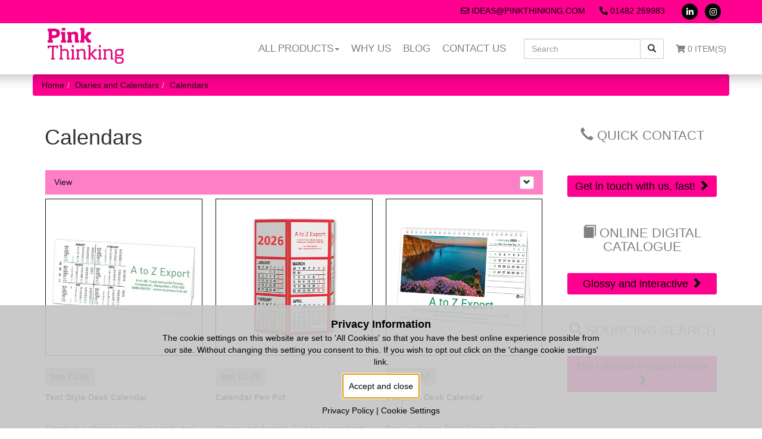

--- FILE ---
content_type: text/html; charset=UTF-8
request_url: https://pinkthinking.com/category/diaries-and-calendars/calendars
body_size: 111704
content:
<!DOCTYPE html><html lang="en">
    <head>
        <meta name="viewport" content="width=device-width, initial-scale=1, maximum-scale=1.0, user-scalable=no">
        <title>Calendars :: Pink Thinking</title>                <meta http-equiv="Content-Type" content="text/html; charset=UTF-8" >
<meta name="title" content="Calendars" >        <link href="/static/blind-sites/css/bootstrap.min.css" media="screen" rel="stylesheet" type="text/css" >
<link href="/static/blind-sites/css/responsive.css" media="screen" rel="stylesheet" type="text/css" >
<link href="/colours.css" media="screen" rel="stylesheet" type="text/css" >        <!--[if lt IE 9]>
        <script type="text/javascript">var IE7_PNG_SUFFIX = ".png";</script>
        <script src="http://ie7-js.googlecode.com/svn/version/2.1(beta4)/IE9.js"></script>
        <![endif]-->
        <script type="text/javascript" src="https://ajax.googleapis.com/ajax/libs/jquery/1.12.0/jquery.min.js"></script>
<script type="text/javascript" src="https://code.jquery.com/ui/1.12.1/jquery-ui.js"></script>
<script type="text/javascript" src="https://maxcdn.bootstrapcdn.com/bootstrap/3.3.6/js/bootstrap.min.js"></script>
<script type="text/javascript">
    //<!--
(function($){
        $(document).ready(function(){
            $("body").on("click", ".dropdown-submenu [data-toggle=dropdown-toggle]", function(event) {
                event.preventDefault();
                event.stopPropagation();
                $(this).parent().siblings(".dropdown-submenu").removeClass("open");
                $(this).parent().toggleClass("open");
		window.location.href = $(this).attr("href");
            });
        });

            //remove transitions on menu bootrap sucks in this department
        $(function() { $.support.transition = false; })

     $(function() { 
            
            $("#mega .dropdown-submenu").hover(
                function () {
                    $(".open").removeClass("open");
                    $(this).addClass("open");

                  },
                  function () {
                    // $(this).removeClass("open");
                  }
                 )

        });


    })(jQuery);    //-->
</script>
<script type="text/javascript" src="/static/js/clamp.js"></script>
<script type="text/javascript" src="/static/js/autoclamp.js"></script>
<script type="text/javascript" src="/static/js/gdpr_and_marketing.js"></script>                        <script type="text/javascript">
            var _gaq = _gaq || [];
            
            _gaq.push(['a._setAccount', 'UA-30249804-1']);
            _gaq.push(['a._setDomainName', 'pinkthinking.com']);
                        _gaq.push(['a._trackPageview']);
                                    
            (function() {
                var ga = document.createElement('script'); ga.type = 'text/javascript'; ga.async = true;
                ga.src = ('https:' == document.location.protocol ? 'https://ssl' : 'http://www') + '.google-analytics.com/ga.js';
                var s = document.getElementsByTagName('script')[0]; s.parentNode.insertBefore(ga, s);
            })();
        </script>
                        
        <!--[if lt IE 9]>
            <script src="http://html5shiv.googlecode.com/svn/trunk/html5.js"></script>
            <meta http-equiv="X-UA-Compatible" content="IE=edge,chrome=1" >
        <![endif]-->
        <style>
.navbar-default {
   /* text-transform: capitalize;*/
color:grey !important;
}
.navbar-custom {
   /* text-transform: lowercase;*/

}
.textwidget h4 {
   /* text-transform: capitalize;*/
}

.navbar-custom a {
    color: black !important;
}
/*.widget {
  border-radius: 10px;
}
.widget :hover {
 opacity: 0.6;
transition: opacity .5s ease-in-out;
  -moz-transition: opacity .5s ease-in-out;
  -webkit-transition: opacity .5s ease-in-out;

}*/
.SliderWidget {
margin-bottom:20px;
}

.navbar-default .navbar-nav>li>a {
    color: grey;
}
.cart a {
    
    color: grey;
}
.textwidget h4 a {
    
    color: grey;
}

.pricetag {
   /* display:none;*/
   background: #ccc;
    
}
#mega .dropdown-menu {
    
    background: rgba(210, 210, 210, 0.85);
    
}
.textwidget .widgetCta {
  background-color: #fffff;
  color: grey;
}
.widgetCta {
    background-color: #fffff;
    color: black !important;
}

</style>

<!--Advantage Google tag (gtag.js) -->
<script async src=https://www.googletagmanager.com/gtag/js?id=G-T2GSVJPG3Z></script>
<script>
  window.dataLayer = window.dataLayer || [];
  function gtag(){dataLayer.push(arguments);}
  gtag('js', new Date());

  gtag('config', 'G-T2GSVJPG3Z');
</script>    </head>
    <body class="blind_site">
        <a id="top"></a>    
        <div class="topNav"> 
 
<!-- @todo move somewhere relevent -->
<link rel="stylesheet" type="text/css" href="https://cdnjs.cloudflare.com/ajax/libs/font-awesome/5.12.0-2/css/all.min.css">


<div class="navbar-fixed-top">
            <div class="navbar-custom">
    <div class="container navbar-content">
             <div class='visible-xs-inline-block visible-sm-inline-block visible-md-inline-block visible-lg-inline-block'>
                                    <a href="mailto:ideas@pinkthinking.com">
                    <i class="far fa-envelope"></i> ideas@pinkthinking.com                    </a>
                            </div>
                <div class='visible-xs-inline-block visible-sm-inline-block visible-md-inline-block visible-lg-inline-block left-padding left-margin'>

                                    <a href="tel:+441482259983">
                    <i class="fas fa-phone-alt"></i> 01482 259983                    </a>
                            </div>
            <div class='visible-xs-none visible-sm-inline-block visible-md-inline-block visible-lg-inline-block left-padding left-margin'>
                
                
                                    <a href="https://www.linkedin.com/company/pink-thinking">
                    <span class="fa-stack fa-1x">
                    <i class="fas fa-circle fa-stack-2x"></i>
                    <i class="fab fa-linkedin-in fa-stack-1x fa-inverse"></i>
                    </span>
                    </a>
                
                
                                    <a href="https://www.instagram.com/pink.thinkinggifts/">
                    <span class="fa-stack fa-1x">
                    <i class="fas fa-circle fa-stack-2x"></i>
                    <i class="fab fa-instagram fa-stack-1x fa-inverse"></i>
                    </span>                    </a>
                                </div>
        </div>
    </div>
        <div class="navbar-default">

    <div class="container">

        <div class="navbar-header">
            <button type="button" class="navbar-toggle collapsed" data-toggle="collapse" data-target="#bs-example-navbar-collapse-1" aria-expanded="false">
                <span class="sr-only">Toggle navigation</span>
                <span class="icon-bar"></span>
                <span class="icon-bar"></span>
                <span class="icon-bar"></span>
            </button>
            <a class="navbar-brand" href="https://pinkthinking.com">
                                            <img class="img-responsive" alt="Pink Thinking" src="/images/62c81bcad29e5/237x111h.png" />                        
                                    </a>
        </div>
      
        <div style="height: 1px;" aria-expanded="false" class="navbar-collapse collapse" id="bs-example-navbar-collapse-1">
      
                   
                                <div class="text-right navbar-right cart">
                         <a href="/cart"><i class="fas fa-shopping-cart"></i> 0 Item(s)</a></p>
                    </div>
                            
            
            <!--PRODUCT SEARCH -->
            <form class="navbar-form navbar-right" role="search" method="post" action="/search" enctype="application/x-www-form-urlencoded">
                <div class="form-group">
                    <div class="input-group">
                        <input class="form-control" placeholder="Search" type="text" name="keywords">
                        <span class="input-group-btn">
                            <button type="submit" class="btn btn-default"><span class="glyphicon glyphicon-search"></span></button>
                        </span>
                    </div>
                </div>
            </form>
            <!--END PRODUCT SEARCH -->

            <ul class="nav navbar-nav navbar-right">

            
            
            <li>
                <a aria-expanded="false" class="dropdown-toggle" data-toggle="collapse" href="#mega" aria-expanded="false" aria-controls="mega">All Products<span class="caret"></span></a>
            </li>
            

                                                                                                                                                                                                                                                                                                                                                                                                                                                                <li><a href="https://pinkthinking.com/page/why-us">Why Us</a></li>
                                                                                                <li><a href="/blog">Blog</a></li>
                                <li><a href="/contact-us">Contact Us</a></li>
            </ul><!--END NAVBAR-NAV -->


        </div>
        </div>
    </div>
    
    
<div class="navbar navsubbar-custom collapse" id='mega'>
    <div class="container">
        <div class="row inner">
            <div class=" col-md-4 dropdown">
                <h4>Categories</h4>
                <!-- DROPDOWN MENU -->
                    <ul>
                                                                        
                                                                                                                    
                                <li data-main-cat-id="38129" class="dropdown dropdown-submenu">
                                    <a href="/category/bags" class="dropdown-toggle" data-toggle="dropdown-toggle" style="">Bags</a>
                                    <ul class="dropdown-menu">
                                        <li><a href="/category/bags">Bags</a></li>
                                        <li role="separator" class="divider"></li>
                                                                                <li><a href="/category/bags/backpacks" style="">Backpacks</a></li>
                                                                                <li><a href="/category/bags/bag-holders" style="">Bag Holders</a></li>
                                                                                <li><a href="/category/bags/bags" style="">Bags</a></li>
                                                                                <li><a href="/category/bags/bottle-bag" style="">Bottle Bag</a></li>
                                                                                <li><a href="/category/bags/business-bags" style="">Business Bags</a></li>
                                                                                <li><a href="/category/bags/canvas-bags" style="">Canvas Bags</a></li>
                                                                                <li><a href="/category/bags/carrier-bags" style="">Carrier Bags</a></li>
                                                                                <li><a href="/category/bags/conference-bags" style="">Conference Bags</a></li>
                                                                                <li><a href="/category/bags/cooler-bags" style="">Cooler Bags</a></li>
                                                                                <li><a href="/category/bags/cosmetic-bags" style="">Cosmetic Bags</a></li>
                                                                                <li><a href="/category/bags/crossbody-bags" style="">Crossbody bags</a></li>
                                                                                <li><a href="/category/bags/drawstring-bags" style="">Drawstring Bags</a></li>
                                                                                <li><a href="/category/bags/duffel-bags" style="">Duffel Bags</a></li>
                                                                                <li><a href="/category/bags/exhibition-bags" style="">Exhibition Bags</a></li>
                                                                                <li><a href="/category/bags/garment-bags" style="">Garment Bags</a></li>
                                                                                <li><a href="/category/bags/ipad-cases" style="">iPad Cases</a></li>
                                                                                <li><a href="/category/bags/jute-bags" style="">Jute Bags</a></li>
                                                                                <li><a href="/category/bags/laptop-bags" style="">Laptop Bags</a></li>
                                                                                <li><a href="/category/bags/luggage" style="">Luggage</a></li>
                                                                                <li><a href="/category/bags/luggage-tags" style="">Luggage Tags</a></li>
                                                                                <li><a href="/category/bags/messenger-bags" style="">Messenger Bags</a></li>
                                                                                <li><a href="/category/bags/other-bags" style="">Other Bags</a></li>
                                                                                <li><a href="/category/bags/paper-bags" style="">Paper Bags</a></li>
                                                                                <li><a href="/category/bags/pouches" style="">Pouches</a></li>
                                                                                <li><a href="/category/bags/rucksacks" style="">Rucksacks</a></li>
                                                                                <li><a href="/category/bags/shoe-bags" style="">Shoe Bags</a></li>
                                                                                <li><a href="/category/bags/shopping-bags" style="">Shopping Bags</a></li>
                                                                                <li><a href="/category/bags/shoulder-bags" style="">Shoulder Bags</a></li>
                                                                                <li><a href="/category/bags/sports-bags" style="">Sports Bags</a></li>
                                                                                <li><a href="/category/bags/tote-bags" style="">Tote Bags</a></li>
                                                                                <li><a href="/category/bags/travel-bags" style="">Travel Bags</a></li>
                                                                                <li><a href="/category/bags/trolley-cases" style="">Trolley Cases</a></li>
                                                                            </ul>
                                </li>
                                                                            
                                                                                                                    
                                <li data-main-cat-id="38116" class="dropdown dropdown-submenu">
                                    <a href="/category/clothing-and-textiles" class="dropdown-toggle" data-toggle="dropdown-toggle" style="">Clothing and Textiles</a>
                                    <ul class="dropdown-menu">
                                        <li><a href="/category/clothing-and-textiles">Clothing and Textiles</a></li>
                                        <li role="separator" class="divider"></li>
                                                                                <li><a href="/category/clothing-and-textiles/aprons" style="">Aprons</a></li>
                                                                                <li><a href="/category/clothing-and-textiles/bandanas" style="">Bandanas</a></li>
                                                                                <li><a href="/category/clothing-and-textiles/baseball-caps" style="">Baseball Caps</a></li>
                                                                                <li><a href="/category/clothing-and-textiles/beanies" style="">Beanies</a></li>
                                                                                <li><a href="/category/clothing-and-textiles/blankets" style="">Blankets</a></li>
                                                                                <li><a href="/category/clothing-and-textiles/bodywarmers" style="">Bodywarmers</a></li>
                                                                                <li><a href="/category/clothing-and-textiles/bucket-hats" style="">Bucket Hats</a></li>
                                                                                <li><a href="/category/clothing-and-textiles/fleeces" style="">Fleeces</a></li>
                                                                                <li><a href="/category/clothing-and-textiles/gloves" style="">Gloves</a></li>
                                                                                <li><a href="/category/clothing-and-textiles/hats" style="">Hats</a></li>
                                                                                <li><a href="/category/clothing-and-textiles/hoodies" style="">Hoodies</a></li>
                                                                                <li><a href="/category/clothing-and-textiles/jackets" style="">Jackets</a></li>
                                                                                <li><a href="/category/clothing-and-textiles/jumpers" style="">Jumpers</a></li>
                                                                                <li><a href="/category/clothing-and-textiles/polo-shirts" style="">Polo Shirts</a></li>
                                                                                <li><a href="/category/clothing-and-textiles/ponchos" style="">Ponchos</a></li>
                                                                                <li><a href="/category/clothing-and-textiles/raincoats" style="">Raincoats</a></li>
                                                                                <li><a href="/category/clothing-and-textiles/safety-jackets" style="">Safety Jackets</a></li>
                                                                                <li><a href="/category/clothing-and-textiles/safety-wear" style="">Safety Wear</a></li>
                                                                                <li><a href="/category/clothing-and-textiles/scarves" style="">Scarves</a></li>
                                                                                <li><a href="/category/clothing-and-textiles/sewing-kits" style="">Sewing Kits</a></li>
                                                                                <li><a href="/category/clothing-and-textiles/shirts" style="">Shirts</a></li>
                                                                                <li><a href="/category/clothing-and-textiles/snoods" style="">Snoods</a></li>
                                                                                <li><a href="/category/clothing-and-textiles/socks" style="">Socks</a></li>
                                                                                <li><a href="/category/clothing-and-textiles/sweatshirts" style="">Sweatshirts</a></li>
                                                                                <li><a href="/category/clothing-and-textiles/t-shirts" style="">T-Shirts</a></li>
                                                                                <li><a href="/category/clothing-and-textiles/ties" style="">Ties</a></li>
                                                                                <li><a href="/category/clothing-and-textiles/towels" style="">Towels</a></li>
                                                                                <li><a href="/category/clothing-and-textiles/trousers" style="">Trousers</a></li>
                                                                                <li><a href="/category/clothing-and-textiles/work-wear" style="">Work Wear</a></li>
                                                                            </ul>
                                </li>
                                                                            
                                                                                                                    
                                <li data-main-cat-id="38122" class="dropdown dropdown-submenu">
                                    <a href="/category/confectionery" class="dropdown-toggle" data-toggle="dropdown-toggle" style="">Confectionery</a>
                                    <ul class="dropdown-menu">
                                        <li><a href="/category/confectionery">Confectionery</a></li>
                                        <li role="separator" class="divider"></li>
                                                                                <li><a href="/category/confectionery/biscuits" style="">Biscuits</a></li>
                                                                                <li><a href="/category/confectionery/cakes" style="">Cakes</a></li>
                                                                                <li><a href="/category/confectionery/chocolate" style="">Chocolate</a></li>
                                                                                <li><a href="/category/confectionery/mints" style="">Mints</a></li>
                                                                                <li><a href="/category/confectionery/sweets" style="">Sweets</a></li>
                                                                            </ul>
                                </li>
                                                                            
                                                                                                                    
                                <li data-main-cat-id="38101" class="dropdown dropdown-submenu">
                                    <a href="/category/conference-and-exhibition" class="dropdown-toggle" data-toggle="dropdown-toggle" style="">Conference and Exhibition</a>
                                    <ul class="dropdown-menu">
                                        <li><a href="/category/conference-and-exhibition">Conference and Exhibition</a></li>
                                        <li role="separator" class="divider"></li>
                                                                                <li><a href="/category/conference-and-exhibition/banners" style="">Banners</a></li>
                                                                                <li><a href="/category/conference-and-exhibition/card-holders" style="">Card Holders</a></li>
                                                                                <li><a href="/category/conference-and-exhibition/clipboards" style="">Clipboards</a></li>
                                                                                <li><a href="/category/conference-and-exhibition/document-bags" style="">Document Bags</a></li>
                                                                                <li><a href="/category/conference-and-exhibition/document-wallets" style="">Document Wallets</a></li>
                                                                                <li><a href="/category/conference-and-exhibition/flags" style="">Flags</a></li>
                                                                                <li><a href="/category/conference-and-exhibition/folders" style="">Folders</a></li>
                                                                                <li><a href="/category/conference-and-exhibition/lanyards" style="">Lanyards</a></li>
                                                                                <li><a href="/category/conference-and-exhibition/name-badges" style="">Name Badges</a></li>
                                                                                <li><a href="/category/conference-and-exhibition/portfolios" style="">Portfolios</a></li>
                                                                                <li><a href="/category/conference-and-exhibition/pull-reels" style="">Pull Reels</a></li>
                                                                                <li><a href="/category/conference-and-exhibition/ring-binders" style="">Ring Binders</a></li>
                                                                            </ul>
                                </li>
                                                                            
                                                                                                                    
                                <li data-main-cat-id="38120" class="dropdown dropdown-submenu">
                                    <a href="/category/desk-accessories" class="dropdown-toggle" data-toggle="dropdown-toggle" style="">Desk Accessories</a>
                                    <ul class="dropdown-menu">
                                        <li><a href="/category/desk-accessories">Desk Accessories</a></li>
                                        <li role="separator" class="divider"></li>
                                                                                <li><a href="/category/desk-accessories/bookmarks" style="">Bookmarks</a></li>
                                                                                <li><a href="/category/desk-accessories/calculators" style="">Calculators</a></li>
                                                                                <li><a href="/category/desk-accessories/cleaning-cloths" style="">Cleaning Cloths</a></li>
                                                                                <li><a href="/category/desk-accessories/desk-accessories" style="">Desk Accessories</a></li>
                                                                                <li><a href="/category/desk-accessories/desk-flags" style="">Desk Flags</a></li>
                                                                                <li><a href="/category/desk-accessories/desk-items" style="">Desk Items</a></li>
                                                                                <li><a href="/category/desk-accessories/desk-pads" style="">Desk Pads</a></li>
                                                                                <li><a href="/category/desk-accessories/desk-sets" style="">Desk Sets</a></li>
                                                                                <li><a href="/category/desk-accessories/erasers" style="">Erasers</a></li>
                                                                                <li><a href="/category/desk-accessories/letter-openers" style="">Letter Openers</a></li>
                                                                                <li><a href="/category/desk-accessories/lights" style="">Lights</a></li>
                                                                                <li><a href="/category/desk-accessories/magnifying-glass" style="">Magnifying Glass</a></li>
                                                                                <li><a href="/category/desk-accessories/memo-blocks" style="">Memo Blocks </a></li>
                                                                                <li><a href="/category/desk-accessories/memo-boards" style="">Memo Boards</a></li>
                                                                                <li><a href="/category/desk-accessories/memo-holders" style="">Memo Holders</a></li>
                                                                                <li><a href="/category/desk-accessories/memo-pads" style="">Memo Pads</a></li>
                                                                                <li><a href="/category/desk-accessories/mobile-phone-holders" style="">Mobile Phone Holders</a></li>
                                                                                <li><a href="/category/desk-accessories/mousemats" style="">Mousemats</a></li>
                                                                                <li><a href="/category/desk-accessories/notebooks" style="">Notebooks</a></li>
                                                                                <li><a href="/category/desk-accessories/notepads" style="">Notepads</a></li>
                                                                                <li><a href="/category/desk-accessories/paper-clip-holders" style="">Paper Clip Holders</a></li>
                                                                                <li><a href="/category/desk-accessories/paper-clips" style="">Paper Clips</a></li>
                                                                                <li><a href="/category/desk-accessories/paperweights" style="">Paperweights</a></li>
                                                                                <li><a href="/category/desk-accessories/pen-pots-and-stands" style="">Pen Pots and Stands</a></li>
                                                                                <li><a href="/category/desk-accessories/pencil-cases" style="">Pencil Cases</a></li>
                                                                                <li><a href="/category/desk-accessories/pencil-sharpeners" style="">Pencil Sharpeners</a></li>
                                                                                <li><a href="/category/desk-accessories/photo-frames" style="">Photo Frames</a></li>
                                                                                <li><a href="/category/desk-accessories/rulers" style="">Rulers</a></li>
                                                                                <li><a href="/category/desk-accessories/sticky-notes" style="">Sticky Notes</a></li>
                                                                            </ul>
                                </li>
                                                                            
                                                                                                                    
                                <li data-main-cat-id="38194" class="dropdown dropdown-submenu">
                                    <a href="/category/diaries-and-calendars" class="dropdown-toggle" data-toggle="dropdown-toggle" style="">Diaries and Calendars</a>
                                    <ul class="dropdown-menu">
                                        <li><a href="/category/diaries-and-calendars">Diaries and Calendars</a></li>
                                        <li role="separator" class="divider"></li>
                                                                                <li><a href="/category/diaries-and-calendars/calendars" style="">Calendars</a></li>
                                                                                <li><a href="/category/diaries-and-calendars/desk-calendars" style="">Desk Calendars</a></li>
                                                                                <li><a href="/category/diaries-and-calendars/diaries" style="">Diaries</a></li>
                                                                            </ul>
                                </li>
                                                                            
                                                                                                                    
                                <li data-main-cat-id="38103" class="dropdown dropdown-submenu">
                                    <a href="/category/drinkware" class="dropdown-toggle" data-toggle="dropdown-toggle" style="">Drinkware</a>
                                    <ul class="dropdown-menu">
                                        <li><a href="/category/drinkware">Drinkware</a></li>
                                        <li role="separator" class="divider"></li>
                                                                                <li><a href="/category/drinkware/cups" style="">Cups</a></li>
                                                                                <li><a href="/category/drinkware/drink-coolers" style="">Drink Coolers</a></li>
                                                                                <li><a href="/category/drinkware/flasks" style="">Flasks</a></li>
                                                                                <li><a href="/category/drinkware/mugs" style="">Mugs</a></li>
                                                                                <li><a href="/category/drinkware/shakers" style="">Shakers</a></li>
                                                                                <li><a href="/category/drinkware/sports-bottles" style="">Sports Bottles</a></li>
                                                                                <li><a href="/category/drinkware/travel-mugs" style="">Travel Mugs</a></li>
                                                                                <li><a href="/category/drinkware/tumblers" style="">Tumblers</a></li>
                                                                                <li><a href="/category/drinkware/water-bottles" style="">Water Bottles</a></li>
                                                                            </ul>
                                </li>
                                                                            
                                                                                                                    
                                <li data-main-cat-id="38161" class="dropdown dropdown-submenu">
                                    <a href="/category/environmental" class="dropdown-toggle" data-toggle="dropdown-toggle" style="">Environmental</a>
                                    <ul class="dropdown-menu">
                                        <li><a href="/category/environmental">Environmental</a></li>
                                        <li role="separator" class="divider"></li>
                                                                                <li><a href="/category/environmental/advertising-novelties" style="">Advertising Novelties</a></li>
                                                                                <li><a href="/category/environmental/backpacks" style="">Backpacks</a></li>
                                                                                <li><a href="/category/environmental/bags" style="">Bags</a></li>
                                                                                <li><a href="/category/environmental/ballpens" style="">Ballpens</a></li>
                                                                                <li><a href="/category/environmental/bookmarks" style="">Bookmarks</a></li>
                                                                                <li><a href="/category/environmental/canvas-bags" style="">Canvas Bags</a></li>
                                                                                <li><a href="/category/environmental/chargers" style="">Chargers</a></li>
                                                                                <li><a href="/category/environmental/charging-hub" style="">Charging Hub</a></li>
                                                                                <li><a href="/category/environmental/christmas-baubles" style="">Christmas Baubles</a></li>
                                                                                <li><a href="/category/environmental/coasters" style="">Coasters</a></li>
                                                                                <li><a href="/category/environmental/coffee-cups" style="">Coffee Cups</a></li>
                                                                                <li><a href="/category/environmental/cooler-bags" style="">Cooler Bags</a></li>
                                                                                <li><a href="/category/environmental/cotton-bags" style="">Cotton Bags</a></li>
                                                                                <li><a href="/category/environmental/cups" style="">Cups</a></li>
                                                                                <li><a href="/category/environmental/desk-items" style="">Desk Items</a></li>
                                                                                <li><a href="/category/environmental/drawstring-bags" style="">Drawstring Bags</a></li>
                                                                                <li><a href="/category/environmental/earphones" style="">Earphones</a></li>
                                                                                <li><a href="/category/environmental/golf-accessories" style="">Golf Accessories</a></li>
                                                                                <li><a href="/category/environmental/highlighters" style="">Highlighters</a></li>
                                                                                <li><a href="/category/environmental/ice-scrapers" style="">Ice Scrapers</a></li>
                                                                                <li><a href="/category/environmental/jewellery-boxes" style="">Jewellery Boxes</a></li>
                                                                                <li><a href="/category/environmental/jute-bags" style="">Jute Bags</a></li>
                                                                                <li><a href="/category/environmental/keyrings" style="">Keyrings</a></li>
                                                                                <li><a href="/category/environmental/kitchen-stuff" style="">Kitchen Stuff</a></li>
                                                                                <li><a href="/category/environmental/lanyards" style="">Lanyards</a></li>
                                                                                <li><a href="/category/environmental/lip-balm" style="">Lip Balm</a></li>
                                                                                <li><a href="/category/environmental/luggage-tags" style="">Luggage Tags</a></li>
                                                                                <li><a href="/category/environmental/lunch-boxes" style="">Lunch Boxes</a></li>
                                                                                <li><a href="/category/environmental/mugs" style="">Mugs</a></li>
                                                                                <li><a href="/category/environmental/name-badges" style="">Name Badges</a></li>
                                                                                <li><a href="/category/environmental/notebooks" style="">Notebooks</a></li>
                                                                                <li><a href="/category/environmental/paper-clips" style="">Paper Clips</a></li>
                                                                                <li><a href="/category/environmental/pen-pots" style="">Pen Pots</a></li>
                                                                                <li><a href="/category/environmental/pencil-cases" style="">Pencil Cases</a></li>
                                                                                <li><a href="/category/environmental/pencils" style="">Pencils</a></li>
                                                                                <li><a href="/category/environmental/plants" style="">Plants</a></li>
                                                                                <li><a href="/category/environmental/powerbanks" style="">Powerbanks</a></li>
                                                                                <li><a href="/category/environmental/rpet-bags" style="">Rpet Bags</a></li>
                                                                                <li><a href="/category/environmental/rulers" style="">Rulers</a></li>
                                                                                <li><a href="/category/environmental/seeds" style="">Seeds</a></li>
                                                                                <li><a href="/category/environmental/shopping-bags" style="">Shopping Bags</a></li>
                                                                                <li><a href="/category/environmental/speakers" style="">Speakers</a></li>
                                                                                <li><a href="/category/environmental/sports-bottles" style="">Sports Bottles</a></li>
                                                                                <li><a href="/category/environmental/tote-bags" style="">Tote Bags</a></li>
                                                                                <li><a href="/category/environmental/umbrellas" style="">Umbrellas</a></li>
                                                                                <li><a href="/category/environmental/water-bottles" style="">Water Bottles</a></li>
                                                                            </ul>
                                </li>
                                                                            
                                                                                                                    
                                <li data-main-cat-id="38189" class="dropdown dropdown-submenu">
                                    <a href="/category/executive" class="dropdown-toggle" data-toggle="dropdown-toggle" style="">Executive </a>
                                    <ul class="dropdown-menu">
                                        <li><a href="/category/executive">Executive </a></li>
                                        <li role="separator" class="divider"></li>
                                                                                <li><a href="/category/executive/belts" style="">Belts</a></li>
                                                                                <li><a href="/category/executive/briefcases" style="">Briefcases</a></li>
                                                                                <li><a href="/category/executive/card-holders" style="">Card Holders</a></li>
                                                                                <li><a href="/category/executive/clocks" style="">Clocks</a></li>
                                                                                <li><a href="/category/executive/cuff-links" style="">Cuff Links</a></li>
                                                                                <li><a href="/category/executive/folders" style="">Folders</a></li>
                                                                                <li><a href="/category/executive/gift-sets" style="">Gift Sets</a></li>
                                                                                <li><a href="/category/executive/hip-flasks" style="">Hip Flasks</a></li>
                                                                                <li><a href="/category/executive/keyrings" style="">Keyrings</a></li>
                                                                                <li><a href="/category/executive/mirrors" style="">Mirrors</a></li>
                                                                                <li><a href="/category/executive/paperweights" style="">Paperweights</a></li>
                                                                                <li><a href="/category/executive/personal" style="">Personal</a></li>
                                                                                <li><a href="/category/executive/photo-frames" style="">Photo Frames</a></li>
                                                                                <li><a href="/category/executive/travel-accessories" style="">Travel Accessories</a></li>
                                                                                <li><a href="/category/executive/wine-sets" style="">Wine Sets</a></li>
                                                                                <li><a href="/category/executive/wine-stoppers" style="">Wine Stoppers</a></li>
                                                                                <li><a href="/category/executive/wines-and-accessories" style="">Wines and Accessories</a></li>
                                                                            </ul>
                                </li>
                                                                            
                                                                                                                    
                                <li data-main-cat-id="38153" class="dropdown dropdown-submenu">
                                    <a href="/category/glassware-and-awards" class="dropdown-toggle" data-toggle="dropdown-toggle" style="">Glassware and Awards</a>
                                    <ul class="dropdown-menu">
                                        <li><a href="/category/glassware-and-awards">Glassware and Awards</a></li>
                                        <li role="separator" class="divider"></li>
                                                                                <li><a href="/category/glassware-and-awards/awards" style="">Awards</a></li>
                                                                                <li><a href="/category/glassware-and-awards/glasses" style="">Glasses</a></li>
                                                                                <li><a href="/category/glassware-and-awards/glassware" style="">Glassware</a></li>
                                                                            </ul>
                                </li>
                                                                            
                                                                                                                    
                                <li data-main-cat-id="38118" class="dropdown dropdown-submenu">
                                    <a href="/category/health-and-wellbeing" class="dropdown-toggle" data-toggle="dropdown-toggle" style="">Health and Wellbeing</a>
                                    <ul class="dropdown-menu">
                                        <li><a href="/category/health-and-wellbeing">Health and Wellbeing</a></li>
                                        <li role="separator" class="divider"></li>
                                                                                <li><a href="/category/health-and-wellbeing/antimicrobial-products" style="">Antimicrobial Products</a></li>
                                                                                <li><a href="/category/health-and-wellbeing/candles" style="">Candles</a></li>
                                                                                <li><a href="/category/health-and-wellbeing/ear-plugs" style="">Ear Plugs</a></li>
                                                                                <li><a href="/category/health-and-wellbeing/face-masks" style="">Face Masks</a></li>
                                                                                <li><a href="/category/health-and-wellbeing/first-aid" style="">First Aid</a></li>
                                                                                <li><a href="/category/health-and-wellbeing/fitness-sets" style="">Fitness Sets</a></li>
                                                                                <li><a href="/category/health-and-wellbeing/hair-brushes" style="">Hair Brushes</a></li>
                                                                                <li><a href="/category/health-and-wellbeing/hand-sanitisers" style="">Hand Sanitisers</a></li>
                                                                                <li><a href="/category/health-and-wellbeing/heat-packs" style="">Heat Packs</a></li>
                                                                                <li><a href="/category/health-and-wellbeing/lip-balm" style="">Lip Balm</a></li>
                                                                                <li><a href="/category/health-and-wellbeing/massagers" style="">Massagers</a></li>
                                                                                <li><a href="/category/health-and-wellbeing/mirrors" style="">Mirrors</a></li>
                                                                                <li><a href="/category/health-and-wellbeing/nail-files" style="">Nail Files</a></li>
                                                                                <li><a href="/category/health-and-wellbeing/personal-accessories" style="">Personal Accessories</a></li>
                                                                                <li><a href="/category/health-and-wellbeing/safety-products" style="">Safety Products</a></li>
                                                                                <li><a href="/category/health-and-wellbeing/wellbeing" style="">Wellbeing</a></li>
                                                                            </ul>
                                </li>
                                                                            
                                                                                                                    
                                <li data-main-cat-id="38132" class="dropdown dropdown-submenu">
                                    <a href="/category/leather-and-pu-goods" class="dropdown-toggle" data-toggle="dropdown-toggle" style="">Leather and PU Goods</a>
                                    <ul class="dropdown-menu">
                                        <li><a href="/category/leather-and-pu-goods">Leather and PU Goods</a></li>
                                        <li role="separator" class="divider"></li>
                                                                                <li><a href="/category/leather-and-pu-goods/card-holders" style="">Card Holders</a></li>
                                                                                <li><a href="/category/leather-and-pu-goods/cosmetic-bags" style="">Cosmetic Bags</a></li>
                                                                                <li><a href="/category/leather-and-pu-goods/credit-card-cases" style="">Credit Card Cases</a></li>
                                                                                <li><a href="/category/leather-and-pu-goods/credit-card-holders" style="">Credit Card Holders</a></li>
                                                                                <li><a href="/category/leather-and-pu-goods/folders" style="">Folders</a></li>
                                                                                <li><a href="/category/leather-and-pu-goods/golf-accessories" style="">Golf Accessories</a></li>
                                                                                <li><a href="/category/leather-and-pu-goods/keyrings" style="">Keyrings</a></li>
                                                                                <li><a href="/category/leather-and-pu-goods/luggage-tags" style="">Luggage Tags</a></li>
                                                                                <li><a href="/category/leather-and-pu-goods/notebooks" style="">Notebooks</a></li>
                                                                                <li><a href="/category/leather-and-pu-goods/passport-covers" style="">Passport Covers</a></li>
                                                                                <li><a href="/category/leather-and-pu-goods/passport-holders" style="">Passport Holders</a></li>
                                                                                <li><a href="/category/leather-and-pu-goods/toiletry-bags" style="">Toiletry Bags</a></li>
                                                                                <li><a href="/category/leather-and-pu-goods/wallets" style="">Wallets</a></li>
                                                                            </ul>
                                </li>
                                                                            
                                                                                                                    
                                <li data-main-cat-id="38110" class="dropdown dropdown-submenu">
                                    <a href="/category/lifestyle-and-leisure" class="dropdown-toggle" data-toggle="dropdown-toggle" style="">Lifestyle and Leisure</a>
                                    <ul class="dropdown-menu">
                                        <li><a href="/category/lifestyle-and-leisure">Lifestyle and Leisure</a></li>
                                        <li role="separator" class="divider"></li>
                                                                                <li><a href="/category/lifestyle-and-leisure/balls" style="">Balls</a></li>
                                                                                <li><a href="/category/lifestyle-and-leisure/bar-accessories" style="">Bar Accessories</a></li>
                                                                                <li><a href="/category/lifestyle-and-leisure/barbeque-sets" style="">Barbeque Sets</a></li>
                                                                                <li><a href="/category/lifestyle-and-leisure/beach-items" style="">Beach Items</a></li>
                                                                                <li><a href="/category/lifestyle-and-leisure/bike-accessories" style="">Bike Accessories</a></li>
                                                                                <li><a href="/category/lifestyle-and-leisure/binoculars" style="">Binoculars</a></li>
                                                                                <li><a href="/category/lifestyle-and-leisure/car-accessories" style="">Car Accessories</a></li>
                                                                                <li><a href="/category/lifestyle-and-leisure/chairs" style="">Chairs</a></li>
                                                                                <li><a href="/category/lifestyle-and-leisure/chopping-boards" style="">Chopping Boards</a></li>
                                                                                <li><a href="/category/lifestyle-and-leisure/clocks" style="">Clocks</a></li>
                                                                                <li><a href="/category/lifestyle-and-leisure/coffee" style="">Coffee</a></li>
                                                                                <li><a href="/category/lifestyle-and-leisure/computer-accessories" style="">Computer Accessories</a></li>
                                                                                <li><a href="/category/lifestyle-and-leisure/fans" style="">Fans</a></li>
                                                                                <li><a href="/category/lifestyle-and-leisure/flip-flops" style="">Flip Flops</a></li>
                                                                                <li><a href="/category/lifestyle-and-leisure/footwear" style="">Footwear</a></li>
                                                                                <li><a href="/category/lifestyle-and-leisure/frisbees" style="">Frisbees</a></li>
                                                                                <li><a href="/category/lifestyle-and-leisure/gazebo" style="">Gazebo</a></li>
                                                                                <li><a href="/category/lifestyle-and-leisure/gift-boxes" style="">Gift Boxes</a></li>
                                                                                <li><a href="/category/lifestyle-and-leisure/gift-sets" style="">Gift Sets</a></li>
                                                                                <li><a href="/category/lifestyle-and-leisure/glasses-case" style="">Glasses case</a></li>
                                                                                <li><a href="/category/lifestyle-and-leisure/golf-accessories" style="">Golf Accessories</a></li>
                                                                                <li><a href="/category/lifestyle-and-leisure/home-accessories" style="">Home Accessories</a></li>
                                                                                <li><a href="/category/lifestyle-and-leisure/ice-scrapers" style="">Ice Scrapers</a></li>
                                                                                <li><a href="/category/lifestyle-and-leisure/kitchen-accessories" style="">Kitchen Accessories</a></li>
                                                                                <li><a href="/category/lifestyle-and-leisure/kitchen-stuff" style="">Kitchen Stuff</a></li>
                                                                                <li><a href="/category/lifestyle-and-leisure/kitchen-stuff" style="">Kitchen Stuff</a></li>
                                                                                <li><a href="/category/lifestyle-and-leisure/knives" style="">Knives</a></li>
                                                                                <li><a href="/category/lifestyle-and-leisure/lighters" style="">Lighters</a></li>
                                                                                <li><a href="/category/lifestyle-and-leisure/lights" style="">Lights</a></li>
                                                                                <li><a href="/category/lifestyle-and-leisure/luggage-accessories" style="">Luggage Accessories</a></li>
                                                                                <li><a href="/category/lifestyle-and-leisure/luggage-tags" style="">Luggage Tags</a></li>
                                                                                <li><a href="/category/lifestyle-and-leisure/lunch-boxes" style="">Lunch Boxes</a></li>
                                                                                <li><a href="/category/lifestyle-and-leisure/money-clips" style="">Money Clips</a></li>
                                                                                <li><a href="/category/lifestyle-and-leisure/openers" style="">Openers</a></li>
                                                                                <li><a href="/category/lifestyle-and-leisure/parasols" style="">Parasols</a></li>
                                                                                <li><a href="/category/lifestyle-and-leisure/passport-covers" style="">Passport Covers</a></li>
                                                                                <li><a href="/category/lifestyle-and-leisure/personal-accessories" style="">Personal Accessories</a></li>
                                                                                <li><a href="/category/lifestyle-and-leisure/pet-accessories" style="">Pet Accessories</a></li>
                                                                                <li><a href="/category/lifestyle-and-leisure/phone-accessories" style="">Phone Accessories</a></li>
                                                                                <li><a href="/category/lifestyle-and-leisure/phone-cases" style="">Phone Cases</a></li>
                                                                                <li><a href="/category/lifestyle-and-leisure/picnic-accessories" style="">Picnic Accessories</a></li>
                                                                                <li><a href="/category/lifestyle-and-leisure/puzzles" style="">Puzzles</a></li>
                                                                                <li><a href="/category/lifestyle-and-leisure/rfid-products" style="">RFID Products</a></li>
                                                                                <li><a href="/category/lifestyle-and-leisure/screen-cleaners" style="">Screen Cleaners</a></li>
                                                                                <li><a href="/category/lifestyle-and-leisure/selfie-products" style="">Selfie Products</a></li>
                                                                                <li><a href="/category/lifestyle-and-leisure/sunglasses" style="">Sunglasses</a></li>
                                                                                <li><a href="/category/lifestyle-and-leisure/swiss-army-knives-and-sets" style="">Swiss Army Knives and Sets</a></li>
                                                                                <li><a href="/category/lifestyle-and-leisure/tape-measures" style="">Tape Measures</a></li>
                                                                                <li><a href="/category/lifestyle-and-leisure/thermometers" style="">Thermometers</a></li>
                                                                                <li><a href="/category/lifestyle-and-leisure/tissues" style="">Tissues</a></li>
                                                                                <li><a href="/category/lifestyle-and-leisure/tools" style="">Tools</a></li>
                                                                                <li><a href="/category/lifestyle-and-leisure/toothbrushes" style="">Toothbrushes</a></li>
                                                                                <li><a href="/category/lifestyle-and-leisure/torches" style="">Torches</a></li>
                                                                                <li><a href="/category/lifestyle-and-leisure/touch-screen-products" style="">Touch Screen Products</a></li>
                                                                                <li><a href="/category/lifestyle-and-leisure/toys-and-games" style="">Toys and Games</a></li>
                                                                                <li><a href="/category/lifestyle-and-leisure/travel-plugs" style="">Travel Plugs</a></li>
                                                                                <li><a href="/category/lifestyle-and-leisure/travel-sets-and-cushions" style="">Travel Sets and Cushions</a></li>
                                                                                <li><a href="/category/lifestyle-and-leisure/umbrellas" style="">Umbrellas</a></li>
                                                                                <li><a href="/category/lifestyle-and-leisure/waiters-knives" style="">Waiters Knives</a></li>
                                                                                <li><a href="/category/lifestyle-and-leisure/wallets" style="">Wallets</a></li>
                                                                                <li><a href="/category/lifestyle-and-leisure/watches" style="">Watches</a></li>
                                                                                <li><a href="/category/lifestyle-and-leisure/wet-wipes" style="">Wet Wipes</a></li>
                                                                                <li><a href="/category/lifestyle-and-leisure/whistles-and-noisemakers" style="">Whistles and Noisemakers</a></li>
                                                                                <li><a href="/category/lifestyle-and-leisure/wine-sets" style="">Wine Sets</a></li>
                                                                                <li><a href="/category/lifestyle-and-leisure/yo-yos" style="">Yo-Yos</a></li>
                                                                            </ul>
                                </li>
                                                                            
                                                                                                                    
                                <li data-main-cat-id="38105" class="dropdown dropdown-submenu">
                                    <a href="/category/pens-and-writing" class="dropdown-toggle" data-toggle="dropdown-toggle" style="">Pens and Writing</a>
                                    <ul class="dropdown-menu">
                                        <li><a href="/category/pens-and-writing">Pens and Writing</a></li>
                                        <li role="separator" class="divider"></li>
                                                                                <li><a href="/category/pens-and-writing/art-sets" style="">Art Sets</a></li>
                                                                                <li><a href="/category/pens-and-writing/ballpens" style="">Ballpens</a></li>
                                                                                <li><a href="/category/pens-and-writing/crayons" style="">Crayons</a></li>
                                                                                <li><a href="/category/pens-and-writing/fountain-pens" style="">Fountain Pens</a></li>
                                                                                <li><a href="/category/pens-and-writing/gel-pens" style="">Gel Pens</a></li>
                                                                                <li><a href="/category/pens-and-writing/gift-boxes" style="">Gift Boxes</a></li>
                                                                                <li><a href="/category/pens-and-writing/highlighters" style="">Highlighters</a></li>
                                                                                <li><a href="/category/pens-and-writing/markers" style="">Markers</a></li>
                                                                                <li><a href="/category/pens-and-writing/mechanical-pencils" style="">Mechanical Pencils</a></li>
                                                                                <li><a href="/category/pens-and-writing/pen-packaging" style="">Pen Packaging</a></li>
                                                                                <li><a href="/category/pens-and-writing/pen-sets" style="">Pen Sets</a></li>
                                                                                <li><a href="/category/pens-and-writing/pencils" style="">Pencils</a></li>
                                                                                <li><a href="/category/pens-and-writing/rollerballs" style="">Rollerballs</a></li>
                                                                                <li><a href="/category/pens-and-writing/stylus-pens" style="">Stylus Pens</a></li>
                                                                            </ul>
                                </li>
                                                                            
                                                                                                                    
                                <li data-main-cat-id="38107" class="dropdown dropdown-submenu">
                                    <a href="/category/promotional-giveaways" class="dropdown-toggle" data-toggle="dropdown-toggle" style="">Promotional Giveaways</a>
                                    <ul class="dropdown-menu">
                                        <li><a href="/category/promotional-giveaways">Promotional Giveaways</a></li>
                                        <li role="separator" class="divider"></li>
                                                                                <li><a href="/category/promotional-giveaways/advertising-novelties" style="">Advertising Novelties</a></li>
                                                                                <li><a href="/category/promotional-giveaways/air-fresheners" style="">Air Fresheners</a></li>
                                                                                <li><a href="/category/promotional-giveaways/armbands" style="">Armbands</a></li>
                                                                                <li><a href="/category/promotional-giveaways/badges" style="">Badges</a></li>
                                                                                <li><a href="/category/promotional-giveaways/balloons" style="">Balloons</a></li>
                                                                                <li><a href="/category/promotional-giveaways/bottle-openers" style="">Bottle Openers</a></li>
                                                                                <li><a href="/category/promotional-giveaways/coasters" style="">Coasters</a></li>
                                                                                <li><a href="/category/promotional-giveaways/fridge-magnets" style="">Fridge Magnets</a></li>
                                                                                <li><a href="/category/promotional-giveaways/games" style="">Games</a></li>
                                                                                <li><a href="/category/promotional-giveaways/gift-sets" style="">Gift Sets</a></li>
                                                                                <li><a href="/category/promotional-giveaways/keyrings" style="">Keyrings</a></li>
                                                                                <li><a href="/category/promotional-giveaways/lighters" style="">Lighters</a></li>
                                                                                <li><a href="/category/promotional-giveaways/logobugs" style="">Logobugs</a></li>
                                                                                <li><a href="/category/promotional-giveaways/magnets" style="">Magnets</a></li>
                                                                                <li><a href="/category/promotional-giveaways/model-vehicles" style="">Model Vehicles</a></li>
                                                                                <li><a href="/category/promotional-giveaways/money-boxes" style="">Money Boxes</a></li>
                                                                                <li><a href="/category/promotional-giveaways/name-badges" style="">Name Badges</a></li>
                                                                                <li><a href="/category/promotional-giveaways/phone-accessories" style="">Phone Accessories</a></li>
                                                                                <li><a href="/category/promotional-giveaways/ponchos" style="">Ponchos</a></li>
                                                                                <li><a href="/category/promotional-giveaways/sashes-and-ribbons" style="">Sashes and Ribbons</a></li>
                                                                                <li><a href="/category/promotional-giveaways/seasonal" style="">Seasonal</a></li>
                                                                                <li><a href="/category/promotional-giveaways/selfie-products" style="">Selfie Products</a></li>
                                                                                <li><a href="/category/promotional-giveaways/stickers" style="">Stickers</a></li>
                                                                                <li><a href="/category/promotional-giveaways/straws" style="">Straws</a></li>
                                                                                <li><a href="/category/promotional-giveaways/stress-items" style="">Stress Items</a></li>
                                                                                <li><a href="/category/promotional-giveaways/teddy-bears" style="">Teddy Bears</a></li>
                                                                                <li><a href="/category/promotional-giveaways/trolley-coins" style="">Trolley Coins</a></li>
                                                                                <li><a href="/category/promotional-giveaways/webcam-covers" style="">Webcam Covers</a></li>
                                                                                <li><a href="/category/promotional-giveaways/wristbands" style="">Wristbands</a></li>
                                                                            </ul>
                                </li>
                                                                            
                                                                                                                    
                                <li data-main-cat-id="38236" class="dropdown dropdown-submenu">
                                    <a href="/category/technology" class="dropdown-toggle" data-toggle="dropdown-toggle" style="">Technology</a>
                                    <ul class="dropdown-menu">
                                        <li><a href="/category/technology">Technology</a></li>
                                        <li role="separator" class="divider"></li>
                                                                                <li><a href="/category/technology/cable-tidy-s" style="">Cable Tidy's</a></li>
                                                                                <li><a href="/category/technology/chargers" style="">Chargers</a></li>
                                                                                <li><a href="/category/technology/computer-mice" style="">Computer Mice</a></li>
                                                                                <li><a href="/category/technology/earphones" style="">Earphones</a></li>
                                                                                <li><a href="/category/technology/pedometers" style="">Pedometers</a></li>
                                                                                <li><a href="/category/technology/powerbanks" style="">Powerbanks</a></li>
                                                                                <li><a href="/category/technology/rfid-products" style="">RFID Products</a></li>
                                                                                <li><a href="/category/technology/selfie-products" style="">Selfie Products</a></li>
                                                                                <li><a href="/category/technology/speakers" style="">Speakers</a></li>
                                                                                <li><a href="/category/technology/usb-flashdrives" style="">USB Flashdrives</a></li>
                                                                                <li><a href="/category/technology/usb-hubs" style="">USB Hubs</a></li>
                                                                                <li><a href="/category/technology/usb-products" style="">USB Products</a></li>
                                                                                <li><a href="/category/technology/video-brochure" style="">Video Brochure</a></li>
                                                                                <li><a href="/category/technology/wireless-chargers" style="">Wireless Chargers</a></li>
                                                                            </ul>
                                </li>
                                                                        </ul>
                <!-- END DROPDOWN MENU -->
            </div>
        </div>
    </div>
</div>

</div>
</div>
                
                
                    <div class="container">
                <div class="row">
                    <ol class="breadcrumb"><li>
                        <a href="https://pinkthinking.com">Home</a></li><li><a href="/category/diaries-and-calendars">Diaries and Calendars</a></li><li><a href="/category/diaries-and-calendars/calendars">Calendars</a>                    </li></ol>
                </div>
            </div>
                
        <div class="container">
            <div class="row">
                <div class="col-md-12">
                                            
                        
                                            
                    <div class="row">
        
                    <div class="col-sm-9">
        
                    
            <div class="CategoryTextWidget">            
                <div class="widget panel panel-widget">
    <div class="panel-body">
                    <h1>Calendars</h1>
            </div>
</div>
            
            </div>
                    
            <div class="CategoryListingWidget">            
                <div class="widget panel panel-widget">
    <div class="panel-body">
        <form id="pagination_form" enctype="application/x-www-form-urlencoded" action="" method="post">
<div class="panel panel-inner">
    <div class="panel-heading">
        View
        <a class="pull-right btn btn-xs btn-default" type="button" data-toggle="collapse" href="#5809a6285110ab29e57ad5926c410228">
            <span class="glyphicon glyphicon-chevron-down"></span>
        </a>
    </div>
    <div class="panel-body collapse" id="5809a6285110ab29e57ad5926c410228">
        <div class="col-xs-6 col-sm-4 text-center">
            <p>View</p>
            <div class="btn-group btn-group-sm" role="group" aria-label="group"><a href="/category/diaries-and-calendars/calendars?view=grid" class="btn btn-default active" title="Order by Grid"><span class="hidden-sm hidden-md hidden-lg glyphicon glyphicon-th"></span><span class="hidden-xs">Grid</span></a><a href="/category/diaries-and-calendars/calendars?view=list" class="btn btn-default" title="Order by List"><span class="hidden-sm hidden-md hidden-lg glyphicon glyphicon-list"></span><span class="hidden-xs">List</span></a></div>        </div>

        <div class="col-xs-6 col-sm-4 text-center">
            <p>Per Page</p>
            <div class="btn-group btn-group-sm" role="group" aria-label="group"><a href="/category/diaries-and-calendars/calendars?per_page=12&page=1" class="btn btn-default active">12</a><a href="/category/diaries-and-calendars/calendars?per_page=24&page=1" class="hidden-xs btn btn-default">24</a><a href="/category/diaries-and-calendars/calendars?per_page=48&page=1" class="btn btn-default">48</a></div>        </div>

        <div class="col-xs-12 visible-xs bottom-padding"></div>

        <div class="col-xs-6 col-sm-4 text-center">
            <p>Order By</p>
            <div class="btn-group btn-group-sm" role="group" aria-label="group"><a href="/category/diaries-and-calendars/calendars?order_by=price&page=1" class="btn btn-default active" title="Arrange by Price"><span class="hidden-sm hidden-md hidden-lg glyphicon glyphicon-gbp"></span><span class="hidden-xs">Price</span></a><a href="/category/diaries-and-calendars/calendars?order_by=name&page=1" class="btn btn-default" title="Arrange by Name"><span class="hidden-sm hidden-md hidden-lg glyphicon glyphicon-font"></span><span class="hidden-xs">Name</span></a></div>        </div>

        <div class="col-sm-12 hidden-xs bottom-padding"></div>

        <div class="col-xs-6 col-sm-5 text-center">
            <p>Order</p>
            <div class="btn-group btn-group-sm" role="group" aria-label="group"><a href="/category/diaries-and-calendars/calendars?order=ASC&page=1" class="btn btn-default active" title="Order by Low - High"><span class="hidden-sm hidden-md hidden-lg glyphicon glyphicon-sort-by-alphabet"></span><span class="hidden-xs" style="font-size: 90%;">Low - High</span></a><a href="/category/diaries-and-calendars/calendars?order=DESC&page=1" class="btn btn-default" title="Order by High - Low"><span class="hidden-sm hidden-md hidden-lg glyphicon glyphicon-sort-by-alphabet-alt"></span><span class="hidden-xs" style="font-size: 90%;">High - Low</span></a></div>        </div>

        <div class="col-xs-12 visible-xs bottom-padding"></div>

        
        <div class="col-xs-12 col-sm-7 text-center">
                    </div>

        
    </div>
</div></form>        <div class="clearfix"></div>
        <div class="row">
                                    <div class="col-sm-4 col-xs-6">
    <div class="panel panel-inner tiles">
        <div class="">

            <div class="  bottom-margin">
                <a href="/products/diaries-and-calendars/calendars/325-28429/tent-style-desk-calendar" class="product_image_link">
    <img alt="Image of Tent Style Desk Calendar" src="/images/649c707274140/400x400.jpg" class="product_image img-responsive" />
    </a>
            </div>

                            <div class="top-margin pricetag" role="group">
                    <!-- <a class="btn btn-default" href="/products/diaries-and-calendars/calendars/325-28429/tent-style-desk-calendar"> -->
                                                <small>from</small> £1.06                                                
                    <!-- </a> -->
                </div>
            
            <div class="top-margin">
                <a class="no-highlight two-lines" href="/products/diaries-and-calendars/calendars/325-28429/tent-style-desk-calendar">
                    <strong data-lines="2">Tent Style Desk Calendar</strong>
                </a>
            </div>
                        <div class="three-lines top-margin">
                <p data-lines="3">
                    Simple but effective small tent style desk calendar. Features 6 months per side. Folds flat and supplied in envelopes.                </p>
            </div>
            
        </div>
    </div>
</div>
                                                <div class="col-sm-4 col-xs-6">
    <div class="panel panel-inner tiles">
        <div class="">

            <div class="  bottom-margin">
                <a href="/products/diaries-and-calendars/calendars/325-28426/calendar-pen-pot" class="product_image_link">
    <img alt="Image of Calendar Pen Pot" src="/images/690868a60e3c2/400x400.jpg" class="product_image img-responsive" />
    </a>
            </div>

                            <div class="top-margin pricetag" role="group">
                    <!-- <a class="btn btn-default" href="/products/diaries-and-calendars/calendars/325-28426/calendar-pen-pot"> -->
                                                <small>from</small> £2.29                                                
                    <!-- </a> -->
                </div>
            
            <div class="top-margin">
                <a class="no-highlight two-lines" href="/products/diaries-and-calendars/calendars/325-28426/calendar-pen-pot">
                    <strong data-lines="2">Calendar Pen Pot</strong>
                </a>
            </div>
                        <div class="three-lines top-margin">
                <p data-lines="3">
                    Strong and durable. Can be printed with or without a calendar. Supplied flat in envelopes.                </p>
            </div>
            
        </div>
    </div>
</div>
                                                <div class="col-sm-4 col-xs-6">
    <div class="panel panel-inner tiles">
        <div class="">

            <div class="  bottom-margin">
                <a href="/products/diaries-and-calendars/calendars/325-28427/bespoke-desk-calendar" class="product_image_link">
    <img alt="Image of Bespoke Desk Calendar" src="/images/690868a61354b/400x400.jpg" class="product_image img-responsive" />
    </a>
            </div>

                            <div class="top-margin pricetag" role="group">
                    <!-- <a class="btn btn-default" href="/products/diaries-and-calendars/calendars/325-28427/bespoke-desk-calendar"> -->
                                                <small>from</small> £2.67                                                
                    <!-- </a> -->
                </div>
            
            <div class="top-margin">
                <a class="no-highlight two-lines" href="/products/diaries-and-calendars/calendars/325-28427/bespoke-desk-calendar">
                    <strong data-lines="2">Bespoke Desk Calendar</strong>
                </a>
            </div>
                        <div class="three-lines top-margin">
                <p data-lines="3">
                    Popular design Desk Calendar featuring images selected from a large gallery, or Customer's own images. Optional front cover. Printed in full colour, other templates available. Supplied in envelopes.                </p>
            </div>
            
        </div>
    </div>
</div>
                                                <div class="col-sm-4 col-xs-6">
    <div class="panel panel-inner tiles">
        <div class="">

            <div class="  bottom-margin">
                <a href="/products/diaries-and-calendars/calendars/325-42219/slimline-wall-calendar" class="product_image_link">
    <img alt="Image of Slimline Wall Calendar" src="/images/690868a6202ee/400x400.jpg" class="product_image img-responsive" />
    </a>
            </div>

                            <div class="top-margin pricetag" role="group">
                    <!-- <a class="btn btn-default" href="/products/diaries-and-calendars/calendars/325-42219/slimline-wall-calendar"> -->
                                                <small>from</small> £3.23                                                
                    <!-- </a> -->
                </div>
            
            <div class="top-margin">
                <a class="no-highlight two-lines" href="/products/diaries-and-calendars/calendars/325-42219/slimline-wall-calendar">
                    <strong data-lines="2">Slimline Wall Calendar</strong>
                </a>
            </div>
                        <div class="three-lines top-margin">
                <p data-lines="3">
                    Bespoke Slimline Wall Calendar featuring images selected from a large gallery, or Customer's own images. Optional front cover. Printed in full colour. Supplied inserted into envelopes                </p>
            </div>
            
        </div>
    </div>
</div>
                                                <div class="col-sm-4 col-xs-6">
    <div class="panel panel-inner tiles">
        <div class="">

            <div class="  bottom-margin">
                <a href="/products/diaries-and-calendars/calendars/325-28431/postcard-calendar" class="product_image_link">
    <img alt="Image of Postcard Calendar" src="/images/649c707284349/400x400.jpg" class="product_image img-responsive" />
    </a>
            </div>

                            <div class="top-margin pricetag" role="group">
                    <!-- <a class="btn btn-default" href="/products/diaries-and-calendars/calendars/325-28431/postcard-calendar"> -->
                                                <small>from</small> £3.91                                                
                    <!-- </a> -->
                </div>
            
            <div class="top-margin">
                <a class="no-highlight two-lines" href="/products/diaries-and-calendars/calendars/325-28431/postcard-calendar">
                    <strong data-lines="2">Postcard Calendar</strong>
                </a>
            </div>
                        <div class="three-lines top-margin">
                <p data-lines="3">
                    Printed on 300gsm card. The image is perforated so it can be used as a postcard / recipe card / voucher. Includes front cover. Can feature images from a large gallery or Customer's own images. Printed in full colour, supplied in envelopes.                </p>
            </div>
            
        </div>
    </div>
</div>
                                                <div class="col-sm-4 col-xs-6">
    <div class="panel panel-inner tiles">
        <div class="">

            <div class="  bottom-margin">
                <a href="/products/diaries-and-calendars/calendars/325-42218/daily-desk-calendar" class="product_image_link">
    <img alt="Image of Daily Desk Calendar" src="/images/690868a61cde3/400x400.jpg" class="product_image img-responsive" />
    </a>
            </div>

                            <div class="top-margin pricetag" role="group">
                    <!-- <a class="btn btn-default" href="/products/diaries-and-calendars/calendars/325-42218/daily-desk-calendar"> -->
                                                <small>from</small> £4.15                                                
                    <!-- </a> -->
                </div>
            
            <div class="top-margin">
                <a class="no-highlight two-lines" href="/products/diaries-and-calendars/calendars/325-42218/daily-desk-calendar">
                    <strong data-lines="2">Daily Desk Calendar</strong>
                </a>
            </div>
                        <div class="three-lines top-margin">
                <p data-lines="3">
                    Environmentally friendly alternative to the PVC easel. Made from strong card and printed in four-colour process with a daily tear-off date pad. Supplied in mailing boxes.                </p>
            </div>
            
        </div>
    </div>
</div>
                                                <div class="col-sm-4 col-xs-6">
    <div class="panel panel-inner tiles">
        <div class="">

            <div class="  bottom-margin">
                <a href="/products/diaries-and-calendars/calendars/325-28428/bespoke-wall-calendar" class="product_image_link">
    <img alt="Image of Bespoke Wall Calendar" src="/images/690868a618651/400x400.jpg" class="product_image img-responsive" />
    </a>
            </div>

                            <div class="top-margin pricetag" role="group">
                    <!-- <a class="btn btn-default" href="/products/diaries-and-calendars/calendars/325-28428/bespoke-wall-calendar"> -->
                                                <small>from</small> £6.14                                                
                    <!-- </a> -->
                </div>
            
            <div class="top-margin">
                <a class="no-highlight two-lines" href="/products/diaries-and-calendars/calendars/325-28428/bespoke-wall-calendar">
                    <strong data-lines="2">Bespoke Wall Calendar</strong>
                </a>
            </div>
                        <div class="three-lines top-margin">
                <p data-lines="3">
                    Large format Bespoke Wall Calendar featuring images selected from a large gallery, or Customer's own images. Optional front cover. Printed in full colour, other templates available, can also be A4. Supplied in board mailers.                </p>
            </div>
            
        </div>
    </div>
</div>
                                                <div class="col-sm-4 col-xs-6">
    <div class="panel panel-inner tiles">
        <div class="">

            <div class="  bottom-margin">
                <a href="/products/diaries-and-calendars/calendars/325-28425/shipping-calendar" class="product_image_link">
    <img alt="Image of Shipping Calendar" src="/images/690868a609d55/400x400.jpg" class="product_image img-responsive" />
    </a>
            </div>

                            <div class="top-margin pricetag" role="group">
                    <!-- <a class="btn btn-default" href="/products/diaries-and-calendars/calendars/325-28425/shipping-calendar"> -->
                                                <small>from</small> £6.27                                                
                    <!-- </a> -->
                </div>
            
            <div class="top-margin">
                <a class="no-highlight two-lines" href="/products/diaries-and-calendars/calendars/325-28425/shipping-calendar">
                    <strong data-lines="2">Shipping Calendar</strong>
                </a>
            </div>
                        <div class="three-lines top-margin">
                <p data-lines="3">
                    Compact Tri-Monthly Shipping Calendar with international dates and holidays. Features a sliding date cursor, supplied in board mailers. Also available as a desk version.                </p>
            </div>
            
        </div>
    </div>
</div>
                                </div>
        <form id="pagination_form" enctype="application/x-www-form-urlencoded" action="" method="post">
<div class="panel panel-inner">
    <div class="panel-heading">
        View
        <a class="pull-right btn btn-xs btn-default" type="button" data-toggle="collapse" href="#4e5f1a3620f5c880ee600fa068725c42">
            <span class="glyphicon glyphicon-chevron-down"></span>
        </a>
    </div>
    <div class="panel-body collapse in" id="4e5f1a3620f5c880ee600fa068725c42">
        <div class="col-xs-6 col-sm-4 text-center">
            <p>View</p>
            <div class="btn-group btn-group-sm" role="group" aria-label="group"><a href="/category/diaries-and-calendars/calendars?view=grid" class="btn btn-default active" title="Order by Grid"><span class="hidden-sm hidden-md hidden-lg glyphicon glyphicon-th"></span><span class="hidden-xs">Grid</span></a><a href="/category/diaries-and-calendars/calendars?view=list" class="btn btn-default" title="Order by List"><span class="hidden-sm hidden-md hidden-lg glyphicon glyphicon-list"></span><span class="hidden-xs">List</span></a></div>        </div>

        <div class="col-xs-6 col-sm-4 text-center">
            <p>Per Page</p>
            <div class="btn-group btn-group-sm" role="group" aria-label="group"><a href="/category/diaries-and-calendars/calendars?per_page=12&page=1" class="btn btn-default active">12</a><a href="/category/diaries-and-calendars/calendars?per_page=24&page=1" class="hidden-xs btn btn-default">24</a><a href="/category/diaries-and-calendars/calendars?per_page=48&page=1" class="btn btn-default">48</a></div>        </div>

        <div class="col-xs-12 visible-xs bottom-padding"></div>

        <div class="col-xs-6 col-sm-4 text-center">
            <p>Order By</p>
            <div class="btn-group btn-group-sm" role="group" aria-label="group"><a href="/category/diaries-and-calendars/calendars?order_by=price&page=1" class="btn btn-default active" title="Arrange by Price"><span class="hidden-sm hidden-md hidden-lg glyphicon glyphicon-gbp"></span><span class="hidden-xs">Price</span></a><a href="/category/diaries-and-calendars/calendars?order_by=name&page=1" class="btn btn-default" title="Arrange by Name"><span class="hidden-sm hidden-md hidden-lg glyphicon glyphicon-font"></span><span class="hidden-xs">Name</span></a></div>        </div>

        <div class="col-sm-12 hidden-xs bottom-padding"></div>

        <div class="col-xs-6 col-sm-5 text-center">
            <p>Order</p>
            <div class="btn-group btn-group-sm" role="group" aria-label="group"><a href="/category/diaries-and-calendars/calendars?order=ASC&page=1" class="btn btn-default active" title="Order by Low - High"><span class="hidden-sm hidden-md hidden-lg glyphicon glyphicon-sort-by-alphabet"></span><span class="hidden-xs" style="font-size: 90%;">Low - High</span></a><a href="/category/diaries-and-calendars/calendars?order=DESC&page=1" class="btn btn-default" title="Order by High - Low"><span class="hidden-sm hidden-md hidden-lg glyphicon glyphicon-sort-by-alphabet-alt"></span><span class="hidden-xs" style="font-size: 90%;">High - Low</span></a></div>        </div>

        <div class="col-xs-12 visible-xs bottom-padding"></div>

        
        <div class="col-xs-12 col-sm-7 text-center">
                    </div>

        
    </div>
</div></form>    </div>
</div>
            
            </div>
        
                    </div>
                
                    <div class="col-sm-3">
        
                    
            <div class="QuickContactWidget">            
                <div class="quickcontact colour1 widget textwidget">
            <h4><a href="#" data-toggle="modal" data-target="#qc-widget-form"><span class="glyphicon glyphicon-earphone"></span> Quick Contact</a></h4>
        <a href="#" class="widgetCta" data-toggle="modal" data-target="#qc-widget-form">Get in touch with us, fast! <span class="glyphicon glyphicon-chevron-right hidden-xs"></span></a>
    </div>

            
            </div>
                    
            <div class="DigitalCatalogueLinkWidget">            
                <div style="position: relative" class="digitalcatalogue colour1 widget textwidget">
    <h4><a href="https://merchcatalogue.co.uk" target="_blank"><span class="glyphicon glyphicon-book"></span> Online Digital Catalogue</a></h4>
    <a href="https://merchcatalogue.co.uk" class="widgetCta" target="_blank">Glossy and interactive <span class="glyphicon glyphicon-chevron-right hidden-xs"></span></a>
</div>            
            </div>
                    
            <div class="SearchLinkWidget">            
                <div style="position: relative" class="sourcingsearch colour1 widget textwidget">
    <h4><a href="/search"><span class="glyphicon glyphicon-search"></span> Sourcing Search</a></h4>
    <a href="/search" class="widgetCta">The Ultimate Product Finder <span class="glyphicon glyphicon-chevron-right hidden-xs"></span></a>
</div>            
            </div>
        
                    </div>
            </div>
                </div>
            </div>
        </div>

          <div class="modal alwaysOnTop fade" id="marketing_modal" role="dialog">
                <div class="modal-dialog ">
                    <div class="modal-content">
                        <input type="hidden" name="form_id" id="form_id" value="" >
                        <div class="modal-header">
                            Confirm Submit
                        </div>
                        <div class="modal-body">
                            Are you sure you want to be contacted with marketing material from time to time?
                        </div>

                        <div class="modal-footer">
                            <button type="button" class="btn btn-default" data-dismiss="modal">Cancel</button>
                            <a href="#" id="submit_modal" class="btn btn-success success">Submit</a>
                        </div>
                    </div>
                </div>
            </div>
        
        
        <div class="row fullWidthBanner ">
            <div class="col-xs-12 text-center plain footerSocials">

            <div class='visible-xs-block visible-sm-inline-block  visible-md-inline-block visible-lg-inline-block'>
                
                
                                    <a href="https://www.linkedin.com/company/pink-thinking">
                    <span class="fa-stack fa-1x">
                    <i class="fas fa-circle fa-stack-2x"></i>
                    <i class="fab fa-linkedin-in fa-stack-1x fa-inverse"></i>
                    </span>
                    <span class='hidden-xs hidden-sm'>LinkedIn</span>
                    </a>
                
                
                                    <a href="https://www.instagram.com/pink.thinkinggifts/">
                    <span class="fa-stack fa-1x">
                    <i class="fas fa-circle fa-stack-2x"></i>
                    <i class="fab fa-instagram fa-stack-1x fa-inverse"></i>
                    </span>
                    <span class='hidden-xs hidden-sm'>Instagram</span>
                </a>
                                </div>
        </div>
   
        </div>
        
        <footer>
            <div class="container">
                <div class="row">
                                        <div class="col-xs-12 col-sm-12 col-md-6 col-lg-4">
                        <h3>Popular Links</h3>
                        <div class="row">
                            <div class="col-xs-12 col-sm-6">
                                <h4>Categories</h4>
                                <ul>
                                                                            <li><a href="/category/bags">Bags</a></li>
                                                                            <li><a href="/category/confectionery">Confectionery</a></li>
                                                                            <li><a href="/category/drinkware">Drinkware</a></li>
                                                                            <li><a href="/category/environmental">Environmental</a></li>
                                                                            <li><a href="/category/desk-accessories">Desk Accessories</a></li>
                                                                    </ul>
                            </div>
                            <div class="col-xs-12 col-sm-6">
                                <h4>Information</h4>
                                <ul>
                                                                                                                                                                                                                                                                                                                                                                                                                                                                                                                                                                                                                                                                                                                                                                                                                                                                                                                                                                                                                                                                        <li><a href="https://pinkthinking.com/page/why-us">Why Us</a></li>
                                                                                                                                                        <li><a href="/blog">Blog</a></li>
                                                                        <li><a href="/contact-us">Contact Us</a></li>
                                    <li><a href="/privacy">Privacy Policy</a></li>
                                </ul>
                            </div>
                        </div>
                    </div>
                    <div class="col-xs-12 col-sm-12 col-md-6 col-lg-4">
                        <h3>Pink Thinking</h3>                   
                        <ul>
                            <li>Tel: <a href="tel:01482259983">01482 259983</a></li>
                                                        <li>E-mail: <a href="mailto:ideas@pinkthinking.com">ideas@pinkthinking.com</a></li>
                        </ul>
                                            </div>
                </div>
                <div class="row">
                                            <div class="col-xs-12 text-center">
                            <p>Copyright &copy; 2026</p>
                            <address>
                                Pink Thinking<br>3 Grovehill Road,<br>Beverley, <br>HU17 0EA                            </address>
                        </div>
                                    </div>
            </div>
        </footer>

            <div class="modal fade" id="qc-widget-form" tabindex="-1" role="dialog" aria-labelledby="qc-widget-form">
        <div class="modal-dialog" role="document">
            <div class="modal-content">
                <div class="modal-header">
                    <button type="button" class="close" data-dismiss="modal" aria-label="Close"><span aria-hidden="true">&times;</span></button>
                    <h4 class="modal-title">Quick Contact</h4>
                </div>
                <div class="modal-body">
                    <form enctype="application/x-www-form-urlencoded" action="/contact-us" class="form-horizontal" method="post">

<input type="hidden" name="form_name" value="widget" id="form_name" /><input type="hidden" name="user_confirmed" data-user_confirmed="0" value="0"/>
<div class="form-group">
    <div class="col-xs-5 text-right">
        <label for="name" class="control-label">Name *</label>
    </div>
    <div class="col-xs-6">
        
<input type="text" name="name" id="name" value="" class="form-control" />            </div>
</div>

<div class="form-group">
    <div class="col-xs-5 text-right">
        <label for="company_name" class="control-label">Company Name</label>
    </div>
    <div class="col-xs-6">
        
<input type="text" name="company_name" id="company_name" value="" class="form-control" />    </div>
</div>

<div class="form-group">
    <div class="col-xs-5 text-right">
        <label for="email_address" class="control-label">Email Address *</label>
    </div>
    <div class="col-xs-6">
        
<input type="text" name="email_address" id="email_address" value="" class="form-control" />            </div>
</div>

<div class="form-group">
    <div class="col-xs-5 text-right">
        <label for="telephone_number" class="control-label">Telephone Number</label>
    </div>
    <div class="col-xs-6">
        
<input type="text" name="telephone_number" id="telephone_number" value="" class="form-control" />    </div>
</div>

<div class="form-group">
    <div class="col-xs-5 text-right">
        <label for="message" class="control-label">Message *</label>
    </div>
    <div class="col-xs-6">
        
<textarea name="message" id="message" cols="40" rows="4" class="form-control"></textarea>            </div>
</div>

<div class="form-group">
    <label for="hv" class="col-sm-5 text-right control-label">Please type the letters shown *</label>
    <div class="col-sm-6">
        <div>
<img width="200" height="50" alt="" src="/images/captcha/326b3a744ddfd4e6bc3d70082f05f4a0.png" />
<input type="hidden" name="hv[id]" value="326b3a744ddfd4e6bc3d70082f05f4a0" class="form-control" id="hv-id" />
<input type="text" name="hv[input]" id="hv-input" value="" class="form-control" /></div>            </div>
</div>

<div class="form-group">
    <div class="checkbox"><label>
<input type="hidden" name="gdpr" value="0" /><input type="checkbox" name="gdpr" id="gdpr" value="1" />I give you my permission to use this data for the purpose of processing this enquiry. *</label></div>    
     
</div>



<div class="clear"></div>


<input type="hidden" name="redirect_to" value="/category/diaries-and-calendars/calendars" id="redirect_to" />
<div class="pull-right">
    * indicates a required field
</div>

<div class="advancedbutton">
    <button type="submit" class="btn btn-primary">Submit</button>
</div>
</form>                </div>
            </div>
        </div>
    </div>

                <div class="cookie-popup" id="cookie-popup" style="display: none">
            <p>The cookie settings on this website are set to 'All Cookies' so that you have the best online experience possible from our site. Without changing this setting you consent to this. If you wish to opt out click on the 'change cookie settings' link.</p>
            <button id="accept_close">Accept and close</button><br/>
            <a href="/privacy">Privacy Policy</a> | <a href="/privacy#change">Cookie Settings</a>
        </div>
        <script type="text/javascript">
            $(function(){
                $("#cookie-popup").dialog({
                     dialogClass: "fixed-dialog cookie-dialog",
                    title: "Privacy Information",
                    draggable: false,
                    resizable: false,
                    open: function(event, ui){
                        $(".ui-dialog-titlebar-close", ui.dialog | ui).hide();
                        // $(this).closest(".ui-dialog").delay(15000).fadeOut("fast");
                    }
                });

                $("#cookie-popup button").click(function(){                 
                    $("#cookie-popup").closest('.ui-dialog-content').dialog('close'); 
                    //.closest('dialog').hide(); 
                    var expires = new Date();
                    var choice = 1;
                    expires.setTime(expires.getTime() + (90 * 24 * 60 * 60 * 1000));
                    document.cookie = 'cookie_level=2;path=/;expires=' + expires.toUTCString();
                    
                    return false;
            });
        });
        </script>
                
        
    </body>
</html>


--- FILE ---
content_type: text/css
request_url: https://pinkthinking.com/colours.css
body_size: 17030
content:
/*
 * Colour 1:
 * background = #ff0090;
 * muted = #ff7fc7;
 * text = #111111;
 */

/*
 * Colour 2:
 * background = #ffffff;
 * muted = #ffffff;
 * text = #111111;
 */

/*
 * Colour 3:
 * background = #ffffff;
 * muted = #ffffff;
 * text = #111111;
 */

/* ========= COMMON STYLES ========= */
 
body.blind_site{
    background-color: #ffffff;
}

.blind_site {
    font-family:verdana,geneva,sans-serif}

.panel-default, .panel-widget, .panel-inner {
    /* border-radius: 0; */
    color: #333;
    background-color: #FFF;
    /* border-color: #ffffff; */
}

.widget-bordered {
    border: 1px solid #ffffff;
}

.panel-default .panel-heading,
.panel-widget .panel-heading,
.panel-inner .panel-heading,
.panel-default > .list-group:first-child .list-group-item-default:first-child,
.panel-widget > .list-group:first-child .list-group-item-default:first-child,
.panel-inner > .list-group:first-child .list-group-item-default:first-child
{
    border-radius: 0;
}

/** Contact us form **/
.blind_site .colour1 .contact_us_icon, .blind_site .colour1.contact_us_icon,.blind_site .colour1 .product_search_icon, .blind_site .colour1.product_search_icon{
    padding:4px 33px;
    background-position:1% 50%
}
.hint{
    font-size:13px;
    margin-top:8px;
}

/** Alert Messages **/
.alert{
    margin-top:10px;
}

/** USPs **/
.uspMessages {
    font-size:17px;
    background: #ff0090;
}
.uspMessages p{
    margin-top:10px;
}

/** Absolute positions **/
.tl,.tr,.bl,.br{position:absolute}
.tl,.tr{top:0}
.tl{left:0}
.tr{right:0}
.bl,.br{bottom:0;}
.bl{left:0}
.br{right:0}

.panel-body{position:relative}

.top-menu {
    padding: 10px;
    background: #ff0090;
    color: #111111;
    border-radius: 0 0 0px 0px;
}

.top-menu .nav li a {
    color: #111111;
}

.top-menu .nav li a:hover {
    background-color: #ffffff;
    color: #111111;
}

 

/* .panel, .panel-widget, .panel-inner {
    border-radius: 0;
} */

.panel-widget .panel-heading, .panel-inner .panel-heading {
    background-color: #ff0090;
    color: #111111;
}
.panel-widget img {
    border:solid thin #111111; /* TODO */
    padding:10px;
}

.panel-inner .panel-heading,
.panel-inner a.list-group-item-default,
.panel-inner a.list-group-item-default:hover{
    background-color: #ff7fc7;
}

.breadcrumb {
    background-color: #ff0090;
    color: #111111;
}

.breadcrumb a, .breadcrumb a:hover {
    color: #111111;
    text-decoration: none;
}

.breadcrumb a:hover{
    text-decoration:underline;
}

a.list-group-item-default, a.list-group-item-default:hover {
    background-color: #ff0090;
    color: #111111;
}

.widget {
   
    border: 0 solid #ffffff;
    border-radius: 0px;
    overflow: hidden;
    -webkit-box-shadow: none;
    box-shadow: none;
}

.TwitterFeedWidget, .SliderWidget{
    margin-top: 20px;
}

.SliderWidget{
    margin-bottom: 20px;
}

.ImageLinkWidget{
    margin-bottom: 20px;
}

.HTMLWidget {
    margin-bottom: 10px;
}

.widget .panel-inner {
    border-radius: 0px;
    overflow: hidden;
    margin-top: 5px;
    /* margin-bottom: 5px; */
}
.widget .panel-heading {
    border-radius: 0px 0px 0 0;
}

.widget-background {
    background-color: #ffffff;
    color: #111111;
}

.widget-bordered {
    border-width: 1px;
    -webkit-box-shadow: 0 1px 1px rgba(0,0,0,.05);
    box-shadow: 0 1px 1px rgba(0,0,0,.05);
}

.tab-pane.tab-pane-bordered {
    border: 1px solid #ddd;
    border-top: none;
}

.tab-pane.tab-pane-padded {
    padding: 1em;
}

/** NAVBAR **/

.topNav{
/* padding for nav */
    margin-top: 125px;
}
/* .navbar {
    margin-bottom: 20px;
} */

.navbar-default{
    background-color: #ffffff;
    color: #111111;
    border: none;
    border-bottom: 1px solid #ffffff;
    border-radius: 0;
    padding: .5em 0;
    text-transform:uppercase;
}

.navbar-default .navbar-brand{
    padding: 0 0 0 15px;
    height: 60px;
}
@media (min width:768px){
    .navbar-default .navbar-brand{
    padding: 10px 0;
    height: 70px;
}

}



.navbar-default
.nav, .navbar-default .navbar-form{
    padding:10px; 

}
.navbar-default .navbar-brand>img{
    height: 100%;
    width: auto;
}

.navbar-custom {
    text-transform:uppercase;
    background-color: #ff0090;
    color: #111111;
    border: none;
    border-bottom: 1px solid #ffffff;
    border-radius: 0;
    padding: .4em 0;
    min-height: 1px;
}
.navbar-custom a {
    color: #111111;
}
.navbar-custom a:hover,
.navbar-custom a:focus {
    color: #ffffff;
    text-decoration: none;
}
.navbar-custom .navbar-brand {
    color: #111111;
    font-size:14px;
}
.navbar-custom .navbar-brand.img {
    padding: 0;
}
.navbar-custom .navbar-brand:hover,
.navbar-custom .navbar-brand:focus {
    color: #ffffff;
    background-color: transparent;
}
.navbar-custom .navbar-text {
    color: #111111;
}
.navbar-custom .navbar-nav > li > a {
    border-radius: 4px;
}
.navbar-custom .navbar-nav > li > a {
    color: #111111;
}
.navbar-custom .navbar-nav > li > a:hover,
.navbar-custom .navbar-nav > li > a:focus {
    color: #ffffff;
    background-color: transparent;
}
.navbar-custom .navbar-toggle {
    border-color: #ffffff;
}
.navbar-custom .navbar-toggle .icon-bar {
    background-color: #ffffff;
}
.navbar-custom .navbar-collapse,
.navbar-custom .navbar-form {
    border-color: #ffffff;
}

.navbar-default .navbar-collapse .form-control,
.navbar-default .navbar-form .form-control {
    border-radius:0;
    /* text-transform: uppercase; */
}
.navbar-default .navbar-collapse button,
.navbar-default .navbar-form button{
    border-radius:0;
}


.navbar-custom .navbar-nav > .open > a,
.navbar-custom .navbar-nav > .open > a:hover,
.navbar-custom .navbar-nav > .open > a:focus {
    color: #111111;
    background-color: #ffffff;
}
@media (max-width: 767px) {
    .navbar-custom .navbar-nav .open .dropdown-menu > li > a {
        color: #111111;
        background-color: #ff0090;
    }
    .navbar-custom .navbar-nav .open .dropdown-menu > li > a:hover,
    .navbar-custom .navbar-nav .open .dropdown-menu > li > a:focus {
      color: #111111;
      background-color: #ffffff;
    }
}
.navbar-custom .navbar-link {
  color: #111111;
  background-color: #ff0090;
}
.navbar-custom .navbar-link:hover {
  color: #ffffff;
  background-color: #111111;
}
.navbar-custom .btn-link {
  color: #111111;
  background-color: #ff0090;
}
.navbar-custom .btn-link:hover,
.navbar-custom .btn-link:focus {
  color: #ffffff;
  background-color: #111111;
}

.navbar-content{
    text-align:right;   
}
@media (max-width: 767px) {
    .navbar-content{
        text-align:center;   
    }
}

/** BOOTSTRAP SUB-MENU **/
.dropdown-submenu{position:relative;}
.dropdown-submenu>.dropdown-menu{top:0;left:100%;margin-top:-6px;margin-left:-1px;-webkit-border-radius:0 6px 6px 6px;-moz-border-radius:0 6px 6px 6px;border-radius:0 6px 6px 6px;}
.dropdown-submenu>a:after{display:block;content:" ";float:right;width:0;height:0;border-color:transparent;border-style:solid;border-width:5px 0 5px 5px;border-left-color:#cccccc;margin-top:5px;margin-right:-10px;}
.dropdown-submenu:hover>a:after{border-left-color:#555;}
.dropdown-submenu.pull-left{float:none;}.dropdown-submenu.pull-left>.dropdown-menu{left:-100%;margin-left:10px;-webkit-border-radius:6px 0 6px 6px;-moz-border-radius:6px 0 6px 6px;border-radius:6px 0 6px 6px;}


.tiles{
    margin-bottom:50px;
}
/** FOOTER **/

.footerSocials{
    /* background: #ffffff; */
    padding:20px 0;
    background: #111111;
    text-transform:uppercase;
    font-weight: bold;
    margin-top:50px;
}
.footerSocials a {
    opacity: 0.8;
    margin-left: 10px;
    margin-right:10px;
}
.footerSocials a:hover{
    opacity: 1;
}
.xLogo{
    width:28px !important;
    height:28px !important;
    background:#111;
    fill:#fff;
    border-radius:50%;
    padding:0 6px;
    margin-right:5px;
}
.footerSocials .xLogo{
    background:#ffffff;
    fill:#111111;
}
.footerSocials span{
    font-weight:normal;
}

footer{
    padding:1.5em 0;
    border-top: 4px solid #ffffff;
    background-color: #ffffff;
    /* color: #111111; */
    color: #111111; 
    text-align:left;
}
footer h3 {
    margin-bottom:21px;
}
footer h4 {
    margin-top:0;
}
@media (max-width: 767px) {
    footer{
        text-align:center;
    }
}

footer ul{
    list-style:none;
    padding-left:0;
}

footer a, footer a:hover, footer a:active, footer a:focus {
    color: #111111;
}

footer a.btt:hover{
    text-decoration:underline;
}




.social_link {
    margin: 0 0.5em;
}

.social_link:hover {
    opacity:.8;
}

/** WIDGET I.E. QUICK CONTACT **/

.CatalogueRequestWidget, .QuickContactWidget, .DigitalCatalogueLinkWidget, .SearchLinkWidget{
    margin-top:20px;
    margin-bottom:20px;
}
.textwidget, .imagewidget {
    background-color: #ffffff;
}
.textwidget{
    padding:1% 4%;
    text-align:center;
}
.textwidget h4{
    text-transform: uppercase;
    margin-bottom:20px;
}
.textwidget h4 a,.textwidget .widgetCta{
    text-decoration: none;
    color: #111111;
}
.textwidget .modal h4{
    margin-bottom:0;
}
.textwidget .widgetCta{
    padding:2%;
    text-align: center;
    background-color: #ff0090;
    color: #111111;
    border-radius:3px;
    display:block;
    margin-bottom:10px;
    width:100%;
}
.textwidget .widgetCta:hover{
    opacity:.7;
}

@media (min-width: 768px) {
    .textwidget, .imagewidget {
        height: 91px;
        font-size: 11px;
    }
    .textwidget {
        position: relative;
    }
    .textwidget h4 {
        font-size: 120%;
        margin-top: 5px;
    }
    .textwidget .widgetCta {
        position: absolute;
        bottom: 4px;
        width: 92%;
    }
}

@media (min-width: 992px) {
    .textwidget, .imagewidget {
        height: 119px;
        font-size: 14px;
    }
    .textwidget h4 {
        margin-top: 10px;
    }
}

@media (min-width: 1200px) {
    .textwidget, .imagewidget {
        min-height: 144px;
        font-size: 18px;
    }
}

.bottomPagination p {
    color:#111111;
}

/** BLOG **/

.blog_entry{
    padding:10px;
    margin:10px auto;
    border:1px solid #ffffff;
}
.blog_entry h3{
    margin-top:0;
}
.blog_entry .description,.blog_item .description{
    margin:10px auto;
}
.blog_entry .btn{
    margin-top:20px;
}

/** BOTTOM SEARCH FORM **/
.jsHookShowSearch{
    position:absolute;
    right:25px;
    top:25px;
}

/** COOKIE SETTINGS FORM **/
.cookie-setting-form  label{
    margin-top:16px;
    width:100%;
}
.cookie-setting-form .form-control{
    margin-top:9px;
    width:10%;
}

/* ========= END COMMON STYLES ========= */


/* ========= RESPONSIVE 3 ONLY STYLES ========= */
.fullWidthBanner{
    margin:0 !important;
}
.navbar-custom {
    margin-bottom:0;
}

/** SUB NAVBAR **/
.navsubbar-custom {
    background-color: #ffffff;
    color: #111111;
    border: none;
    border-bottom: 1px solid #ffffff;
    border-radius: 0;
    padding: 1.5em 0;
    overflow-y: scroll;
    max-height:75vh;
    margin-bottom:0;
}
.navsubbar-custom .dropdown ul{
    padding-left:0;
    list-style:none;
}
.navsubbar-custom div.dropdown > ul > li > .dropdown-toggle,.navsubbar-custom .basketItems p a{
    color: #111111;
    list-style:none;
}
.navsubbar-custom .basketItems p{
    display:inline;
    margin-left:5%;
}
/* ========= RESPONSIVE 3 ONLY STYLES ========= */

.row, .form-horizontal .form-group {
    margin-left: -10px;
    margin-right: -10px;
}

.col-lg-1, .col-lg-10, .col-lg-11, .col-lg-12, .col-lg-2, .col-lg-3, .col-lg-4, .col-lg-5, .col-lg-6, .col-lg-7, .col-lg-8, .col-lg-9, .col-md-1, .col-md-10, .col-md-11, .col-md-12, .col-md-2, .col-md-3, .col-md-4, .col-md-5, .col-md-6, .col-md-7, .col-md-8, .col-md-9, .col-sm-1, .col-sm-10, .col-sm-11, .col-sm-12, .col-sm-2, .col-sm-3, .col-sm-4, .col-sm-5, .col-sm-6, .col-sm-7, .col-sm-8, .col-sm-9, .col-xs-1, .col-xs-10, .col-xs-11, .col-xs-12, .col-xs-2, .col-xs-3, .col-xs-4, .col-xs-5, .col-xs-6, .col-xs-7, .col-xs-8, .col-xs-9 {
    padding-left: 10px;
    padding-right: 10px;
}

.container, .container-fluid {
	padding-right:10px;
	padding-left:10px;
}

.panel-body {
    padding: 10px;
}

.top-padding {
    padding-top: 10px;
}

.top-margin {
    margin-top: 10px;
}

.bottom-padding {
    padding-bottom: 10px;
}

.bottom-margin {
    margin-bottom: 10px;
}

.left-padding {
    padding-left: 10px;
}

.left-margin {
    margin-left: 10px;
}

.right-padding {
    padding-right: 10px;
}

.right-margin {
    margin-right: 10px;
}



.carousel-control {
    width: 2em;
}

@media (min-width:768px) {
    .carousel-control {
        width: 4em;
    }
}




a {
    color: #ffffff;
    text-decoration: none;
}

a:hover {
    opacity:0.9
}

/**CSS Mega Menu*/
#mega .inner>.dropdown ul{
  /*  border-right:solid thin #111111; */
    border-radius: 0;
    max-height: 55vh;
    overflow-y: scroll;

}
#mega .dropdown.dropdown-submenu{
    padding:5px 0;
}
#mega .dropdown.dropdown-submenu.open {
    position: unset;
    background: rgba(255, 255, 255, 0.05);
}
#mega .dropdown-menu {
    width: 100%;
    background: rgba(44, 45, 49, 0.85); 
    color: #111111;
    padding-left: 30px;
    padding-right: 30px;
    box-shadow: none;
    border: none;
    z-index:2;
}
#mega .dropdown.dropdown-submenu.open .dropdown-menu {
    position: unset;
    display: block;
}
#mega .dropdown-menu li:first-child{
display:none;
}
@media (min-width: 992px) {
    #mega .dropdown-menu li:first-child{
        display:block;
        }  
    #mega .dropdown.dropdown-submenu.open .dropdown-menu  {
        position: absolute;
    display: grid;

    }
    #mega .dropdown-menu {       
        width: calc(200%);
        position: absolute;
        top: 0;
        right: 0;
        grid-template-columns: 30% 30% 30%;
        column-gap: 5%;
        grid-template-areas: 
        "header header header"
        "divider divider divider"  ;
    }  
    #mega .dropdown-menu li:first-child{
        grid-area: header;
        pointer-events: none;
        text-transform: uppercase;
    
    }
}
/* #mega .dropdown-menu li:first-child,#mega .dropdown-menu li.divider  {
column-span: all;} */


#mega .dropdown-menu li.divider{
    grid-area: divider;
    pointer-events: none;

}
 
#mega a{
     color: #111111;
     font-size: 1em;
     padding:5px 0;
}

#mega a:hover{
    background: rgba(255, 255, 255, 0.05);
}
#mega .dropdown-submenu>a:after {
        display: block;
        content: " ";
        position: absolute;
        width: 0;
        height: 0;
        border-color: transparent;
        border-style: solid;
        border-width: 5px 0 5px 5px;
        border-left-color: #111111;
        margin-top: 5px;
        margin-right: -10px;
        right: 20px;
        bottom: 8px;
}
#mega .dropdown-submenu.open>a:after {
    display:none;
    content:none;
}
#mega .basketItems{
    position: absolute;
    left: calc(300% - 30px - 180px);
    width: 180px;
    top: 0;
    z-index: 3;
}


/* typeography */
h1,h2,h3,h4{
    /* text-transform: uppercase; */
    /* font-weight: bold; */
}


/* container push */
@media (min-width: 1340px){
.container {
    width: 85%;
}
}



 /* pricetag */
 .pricetag{
    display: inline-block;
    background: #111111;
    padding: 5px 10px;
 }

 .cart a{
    padding: 10px;
    margin-top: 15px;
 display:inline-block;
      color: #111111;
 }


/* boostrap overides nav */
 .navbar-default .navbar-nav>li>a:focus, .navbar-default .navbar-nav>li>a:hover{
    color: inherit;
 }
 .navbar-fixed-bottom .navbar-collapse, .navbar-fixed-top .navbar-collapse {
    max-height: 77vh;
}
.navbar-fixed-top{
    box-shadow: rgba(0, 0, 0, 0.25) 0px -15px 20px 20px;
}
.navbar-header .cart a{
    margin-top:0;
}
@media (max-width:768px)
{
    .navbar-fixed-top .navbar-collapse{
        margin-top: 10px;
    }
}

.FeaturedProductsWidget{
    margin-bottom: 10px;
}


.btn-primary {
    color: #fff;
    background-color: #2c2d31;
    border-color: #45464c;
}

.btn-primary:hover {
    color: #fff;
    background-color: #2c2d31;
    border-color: #45464c;
    opacity:0.9;
}


.panel{
    margin-bottom:0;
}

.footerSocials{
    margin-top:0;
}




.navbar-default .navbar-nav>li>a {
    color: #fff;
}
.navbar-default .navbar-nav>li>a:hover {
    opacity:0.9;
}

.contactusform{
    max-width: 800px;
    margin: 0 auto;
    margin-bottom: 5rem;
}
.ContactWidget .contactusform .form-group img {
    padding:0;
}

@media (max-width:768px)
{
    .navbar-fixed-top {
 
        max-height: 100%;
    overflow: hidden;
    overflow-y: scroll;
    }
    .cart{
        display: none;
    }
}


.dropdown-submenu {
    position: relative;
    display: inline-block;
    width: 100%;
}



@media (min-width: 768px) and ( max-width: 1200px){
    .container {
        width: 97%;
    }
}

@media (min-width: 768px) and ( max-width: 1100px){
    .topNav .navbar-header a, .topNav .navbar-nav li a, .topNav .dropdown .dropdown a, .topNav .basketItems p, .top-menu .nav li a {
        font-size: 1em;
    }
}

.nav>li>a {
    padding: 15px 10px;
}

@media (min-width:552px) and ( max-width: 1200px){
    .navbar-form.navbar-right .form-group {
        max-width:121px
    }
}